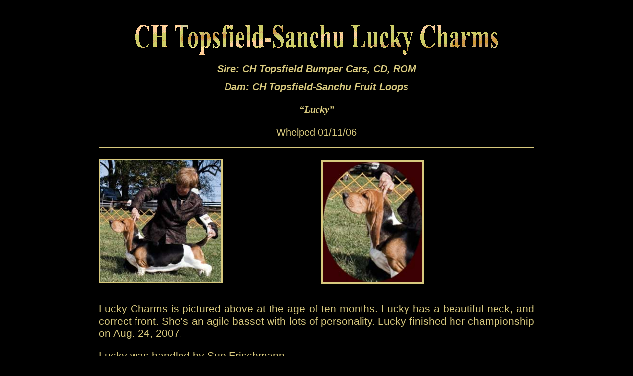

--- FILE ---
content_type: text/html; charset=UTF-8
request_url: https://topsfieldbassets.com/visit-topsfield/the-topsfield-girls/ch-topsfield-sanchu-lucky-charms/
body_size: 10489
content:
<!DOCTYPE html>
<html lang="en-US">
<head>
	<meta charset="UTF-8">
		<meta name='robots' content='index, follow, max-image-preview:large, max-snippet:-1, max-video-preview:-1' />
	<style>img:is([sizes="auto" i], [sizes^="auto," i]) { contain-intrinsic-size: 3000px 1500px }</style>
	<meta name="viewport" content="width=device-width, initial-scale=1">
	<!-- This site is optimized with the Yoast SEO plugin v26.9 - https://yoast.com/product/yoast-seo-wordpress/ -->
	<title>CH Topsfield-Sanchu Lucky Charms - Topsfield Bassets</title>
	<link rel="canonical" href="https://topsfieldbassets.com/visit-topsfield/the-topsfield-girls/ch-topsfield-sanchu-lucky-charms/" />
	<meta property="og:locale" content="en_US" />
	<meta property="og:type" content="article" />
	<meta property="og:title" content="CH Topsfield-Sanchu Lucky Charms - Topsfield Bassets" />
	<meta property="og:description" content="0 Sire: CH Topsfield Bumper Cars, CD, ROM Dam: CH Topsfield-Sanchu Fruit Loops&#8221;Lucky&#8221;Whelped 01/11/06 Lucky Charms is pictured above at the age of ten months. Lucky has a beautiful neck, and correct front. She&#8217;s an agile basset with lots of personality. Lucky finished her championship on Aug. 24, 2007.Lucky was handled by Sue Frischmann. Lucky [&hellip;]" />
	<meta property="og:url" content="https://topsfieldbassets.com/visit-topsfield/the-topsfield-girls/ch-topsfield-sanchu-lucky-charms/" />
	<meta property="og:site_name" content="Topsfield Bassets" />
	<meta property="article:modified_time" content="2023-06-04T06:22:50+00:00" />
	<meta property="og:image" content="http://topsfieldbassets.com/wp-content/uploads/2023/06/image001-71.gif" />
	<meta name="twitter:card" content="summary_large_image" />
	<meta name="twitter:label1" content="Est. reading time" />
	<meta name="twitter:data1" content="1 minute" />
	<script type="application/ld+json" class="yoast-schema-graph">{"@context":"https://schema.org","@graph":[{"@type":"WebPage","@id":"https://topsfieldbassets.com/visit-topsfield/the-topsfield-girls/ch-topsfield-sanchu-lucky-charms/","url":"https://topsfieldbassets.com/visit-topsfield/the-topsfield-girls/ch-topsfield-sanchu-lucky-charms/","name":"CH Topsfield-Sanchu Lucky Charms - Topsfield Bassets","isPartOf":{"@id":"https://topsfieldbassets.com/#website"},"primaryImageOfPage":{"@id":"https://topsfieldbassets.com/visit-topsfield/the-topsfield-girls/ch-topsfield-sanchu-lucky-charms/#primaryimage"},"image":{"@id":"https://topsfieldbassets.com/visit-topsfield/the-topsfield-girls/ch-topsfield-sanchu-lucky-charms/#primaryimage"},"thumbnailUrl":"http://topsfieldbassets.com/wp-content/uploads/2023/06/image001-71.gif","datePublished":"2023-06-03T04:56:21+00:00","dateModified":"2023-06-04T06:22:50+00:00","breadcrumb":{"@id":"https://topsfieldbassets.com/visit-topsfield/the-topsfield-girls/ch-topsfield-sanchu-lucky-charms/#breadcrumb"},"inLanguage":"en-US","potentialAction":[{"@type":"ReadAction","target":["https://topsfieldbassets.com/visit-topsfield/the-topsfield-girls/ch-topsfield-sanchu-lucky-charms/"]}]},{"@type":"ImageObject","inLanguage":"en-US","@id":"https://topsfieldbassets.com/visit-topsfield/the-topsfield-girls/ch-topsfield-sanchu-lucky-charms/#primaryimage","url":"https://topsfieldbassets.com/wp-content/uploads/2023/06/image001-71.gif","contentUrl":"https://topsfieldbassets.com/wp-content/uploads/2023/06/image001-71.gif","width":734,"height":61},{"@type":"BreadcrumbList","@id":"https://topsfieldbassets.com/visit-topsfield/the-topsfield-girls/ch-topsfield-sanchu-lucky-charms/#breadcrumb","itemListElement":[{"@type":"ListItem","position":1,"name":"Home","item":"https://topsfieldbassets.com/"},{"@type":"ListItem","position":2,"name":"Visit Topsfield","item":"https://topsfieldbassets.com/visit-topsfield/"},{"@type":"ListItem","position":3,"name":"THE TOPSFIELD GIRLS","item":"https://topsfieldbassets.com/visit-topsfield/the-topsfield-girls/"},{"@type":"ListItem","position":4,"name":"CH Topsfield-Sanchu Lucky Charms"}]},{"@type":"WebSite","@id":"https://topsfieldbassets.com/#website","url":"https://topsfieldbassets.com/","name":"Topsfield Bassets","description":"","publisher":{"@id":"https://topsfieldbassets.com/#organization"},"potentialAction":[{"@type":"SearchAction","target":{"@type":"EntryPoint","urlTemplate":"https://topsfieldbassets.com/?s={search_term_string}"},"query-input":{"@type":"PropertyValueSpecification","valueRequired":true,"valueName":"search_term_string"}}],"inLanguage":"en-US"},{"@type":"Organization","@id":"https://topsfieldbassets.com/#organization","name":"Topsfield Bassets","url":"https://topsfieldbassets.com/","logo":{"@type":"ImageObject","inLanguage":"en-US","@id":"https://topsfieldbassets.com/#/schema/logo/image/","url":"http://topsfieldbassets.com/wp-content/uploads/2023/07/main-logo-1024x208.png","contentUrl":"http://topsfieldbassets.com/wp-content/uploads/2023/07/main-logo-1024x208.png","width":1024,"height":208,"caption":"Topsfield Bassets"},"image":{"@id":"https://topsfieldbassets.com/#/schema/logo/image/"}}]}</script>
	<!-- / Yoast SEO plugin. -->


<link rel="alternate" type="application/rss+xml" title="Topsfield Bassets &raquo; Feed" href="https://topsfieldbassets.com/feed/" />
<link rel="alternate" type="application/rss+xml" title="Topsfield Bassets &raquo; Comments Feed" href="https://topsfieldbassets.com/comments/feed/" />
<script>
window._wpemojiSettings = {"baseUrl":"https:\/\/s.w.org\/images\/core\/emoji\/16.0.1\/72x72\/","ext":".png","svgUrl":"https:\/\/s.w.org\/images\/core\/emoji\/16.0.1\/svg\/","svgExt":".svg","source":{"concatemoji":"https:\/\/topsfieldbassets.com\/wp-includes\/js\/wp-emoji-release.min.js?ver=6.8.3"}};
/*! This file is auto-generated */
!function(s,n){var o,i,e;function c(e){try{var t={supportTests:e,timestamp:(new Date).valueOf()};sessionStorage.setItem(o,JSON.stringify(t))}catch(e){}}function p(e,t,n){e.clearRect(0,0,e.canvas.width,e.canvas.height),e.fillText(t,0,0);var t=new Uint32Array(e.getImageData(0,0,e.canvas.width,e.canvas.height).data),a=(e.clearRect(0,0,e.canvas.width,e.canvas.height),e.fillText(n,0,0),new Uint32Array(e.getImageData(0,0,e.canvas.width,e.canvas.height).data));return t.every(function(e,t){return e===a[t]})}function u(e,t){e.clearRect(0,0,e.canvas.width,e.canvas.height),e.fillText(t,0,0);for(var n=e.getImageData(16,16,1,1),a=0;a<n.data.length;a++)if(0!==n.data[a])return!1;return!0}function f(e,t,n,a){switch(t){case"flag":return n(e,"\ud83c\udff3\ufe0f\u200d\u26a7\ufe0f","\ud83c\udff3\ufe0f\u200b\u26a7\ufe0f")?!1:!n(e,"\ud83c\udde8\ud83c\uddf6","\ud83c\udde8\u200b\ud83c\uddf6")&&!n(e,"\ud83c\udff4\udb40\udc67\udb40\udc62\udb40\udc65\udb40\udc6e\udb40\udc67\udb40\udc7f","\ud83c\udff4\u200b\udb40\udc67\u200b\udb40\udc62\u200b\udb40\udc65\u200b\udb40\udc6e\u200b\udb40\udc67\u200b\udb40\udc7f");case"emoji":return!a(e,"\ud83e\udedf")}return!1}function g(e,t,n,a){var r="undefined"!=typeof WorkerGlobalScope&&self instanceof WorkerGlobalScope?new OffscreenCanvas(300,150):s.createElement("canvas"),o=r.getContext("2d",{willReadFrequently:!0}),i=(o.textBaseline="top",o.font="600 32px Arial",{});return e.forEach(function(e){i[e]=t(o,e,n,a)}),i}function t(e){var t=s.createElement("script");t.src=e,t.defer=!0,s.head.appendChild(t)}"undefined"!=typeof Promise&&(o="wpEmojiSettingsSupports",i=["flag","emoji"],n.supports={everything:!0,everythingExceptFlag:!0},e=new Promise(function(e){s.addEventListener("DOMContentLoaded",e,{once:!0})}),new Promise(function(t){var n=function(){try{var e=JSON.parse(sessionStorage.getItem(o));if("object"==typeof e&&"number"==typeof e.timestamp&&(new Date).valueOf()<e.timestamp+604800&&"object"==typeof e.supportTests)return e.supportTests}catch(e){}return null}();if(!n){if("undefined"!=typeof Worker&&"undefined"!=typeof OffscreenCanvas&&"undefined"!=typeof URL&&URL.createObjectURL&&"undefined"!=typeof Blob)try{var e="postMessage("+g.toString()+"("+[JSON.stringify(i),f.toString(),p.toString(),u.toString()].join(",")+"));",a=new Blob([e],{type:"text/javascript"}),r=new Worker(URL.createObjectURL(a),{name:"wpTestEmojiSupports"});return void(r.onmessage=function(e){c(n=e.data),r.terminate(),t(n)})}catch(e){}c(n=g(i,f,p,u))}t(n)}).then(function(e){for(var t in e)n.supports[t]=e[t],n.supports.everything=n.supports.everything&&n.supports[t],"flag"!==t&&(n.supports.everythingExceptFlag=n.supports.everythingExceptFlag&&n.supports[t]);n.supports.everythingExceptFlag=n.supports.everythingExceptFlag&&!n.supports.flag,n.DOMReady=!1,n.readyCallback=function(){n.DOMReady=!0}}).then(function(){return e}).then(function(){var e;n.supports.everything||(n.readyCallback(),(e=n.source||{}).concatemoji?t(e.concatemoji):e.wpemoji&&e.twemoji&&(t(e.twemoji),t(e.wpemoji)))}))}((window,document),window._wpemojiSettings);
</script>

<style id='wp-emoji-styles-inline-css'>

	img.wp-smiley, img.emoji {
		display: inline !important;
		border: none !important;
		box-shadow: none !important;
		height: 1em !important;
		width: 1em !important;
		margin: 0 0.07em !important;
		vertical-align: -0.1em !important;
		background: none !important;
		padding: 0 !important;
	}
</style>
<style id='classic-theme-styles-inline-css'>
/*! This file is auto-generated */
.wp-block-button__link{color:#fff;background-color:#32373c;border-radius:9999px;box-shadow:none;text-decoration:none;padding:calc(.667em + 2px) calc(1.333em + 2px);font-size:1.125em}.wp-block-file__button{background:#32373c;color:#fff;text-decoration:none}
</style>
<style id='global-styles-inline-css'>
:root{--wp--preset--aspect-ratio--square: 1;--wp--preset--aspect-ratio--4-3: 4/3;--wp--preset--aspect-ratio--3-4: 3/4;--wp--preset--aspect-ratio--3-2: 3/2;--wp--preset--aspect-ratio--2-3: 2/3;--wp--preset--aspect-ratio--16-9: 16/9;--wp--preset--aspect-ratio--9-16: 9/16;--wp--preset--color--black: #000000;--wp--preset--color--cyan-bluish-gray: #abb8c3;--wp--preset--color--white: #ffffff;--wp--preset--color--pale-pink: #f78da7;--wp--preset--color--vivid-red: #cf2e2e;--wp--preset--color--luminous-vivid-orange: #ff6900;--wp--preset--color--luminous-vivid-amber: #fcb900;--wp--preset--color--light-green-cyan: #7bdcb5;--wp--preset--color--vivid-green-cyan: #00d084;--wp--preset--color--pale-cyan-blue: #8ed1fc;--wp--preset--color--vivid-cyan-blue: #0693e3;--wp--preset--color--vivid-purple: #9b51e0;--wp--preset--gradient--vivid-cyan-blue-to-vivid-purple: linear-gradient(135deg,rgba(6,147,227,1) 0%,rgb(155,81,224) 100%);--wp--preset--gradient--light-green-cyan-to-vivid-green-cyan: linear-gradient(135deg,rgb(122,220,180) 0%,rgb(0,208,130) 100%);--wp--preset--gradient--luminous-vivid-amber-to-luminous-vivid-orange: linear-gradient(135deg,rgba(252,185,0,1) 0%,rgba(255,105,0,1) 100%);--wp--preset--gradient--luminous-vivid-orange-to-vivid-red: linear-gradient(135deg,rgba(255,105,0,1) 0%,rgb(207,46,46) 100%);--wp--preset--gradient--very-light-gray-to-cyan-bluish-gray: linear-gradient(135deg,rgb(238,238,238) 0%,rgb(169,184,195) 100%);--wp--preset--gradient--cool-to-warm-spectrum: linear-gradient(135deg,rgb(74,234,220) 0%,rgb(151,120,209) 20%,rgb(207,42,186) 40%,rgb(238,44,130) 60%,rgb(251,105,98) 80%,rgb(254,248,76) 100%);--wp--preset--gradient--blush-light-purple: linear-gradient(135deg,rgb(255,206,236) 0%,rgb(152,150,240) 100%);--wp--preset--gradient--blush-bordeaux: linear-gradient(135deg,rgb(254,205,165) 0%,rgb(254,45,45) 50%,rgb(107,0,62) 100%);--wp--preset--gradient--luminous-dusk: linear-gradient(135deg,rgb(255,203,112) 0%,rgb(199,81,192) 50%,rgb(65,88,208) 100%);--wp--preset--gradient--pale-ocean: linear-gradient(135deg,rgb(255,245,203) 0%,rgb(182,227,212) 50%,rgb(51,167,181) 100%);--wp--preset--gradient--electric-grass: linear-gradient(135deg,rgb(202,248,128) 0%,rgb(113,206,126) 100%);--wp--preset--gradient--midnight: linear-gradient(135deg,rgb(2,3,129) 0%,rgb(40,116,252) 100%);--wp--preset--font-size--small: 13px;--wp--preset--font-size--medium: 20px;--wp--preset--font-size--large: 36px;--wp--preset--font-size--x-large: 42px;--wp--preset--spacing--20: 0.44rem;--wp--preset--spacing--30: 0.67rem;--wp--preset--spacing--40: 1rem;--wp--preset--spacing--50: 1.5rem;--wp--preset--spacing--60: 2.25rem;--wp--preset--spacing--70: 3.38rem;--wp--preset--spacing--80: 5.06rem;--wp--preset--shadow--natural: 6px 6px 9px rgba(0, 0, 0, 0.2);--wp--preset--shadow--deep: 12px 12px 50px rgba(0, 0, 0, 0.4);--wp--preset--shadow--sharp: 6px 6px 0px rgba(0, 0, 0, 0.2);--wp--preset--shadow--outlined: 6px 6px 0px -3px rgba(255, 255, 255, 1), 6px 6px rgba(0, 0, 0, 1);--wp--preset--shadow--crisp: 6px 6px 0px rgba(0, 0, 0, 1);}:where(.is-layout-flex){gap: 0.5em;}:where(.is-layout-grid){gap: 0.5em;}body .is-layout-flex{display: flex;}.is-layout-flex{flex-wrap: wrap;align-items: center;}.is-layout-flex > :is(*, div){margin: 0;}body .is-layout-grid{display: grid;}.is-layout-grid > :is(*, div){margin: 0;}:where(.wp-block-columns.is-layout-flex){gap: 2em;}:where(.wp-block-columns.is-layout-grid){gap: 2em;}:where(.wp-block-post-template.is-layout-flex){gap: 1.25em;}:where(.wp-block-post-template.is-layout-grid){gap: 1.25em;}.has-black-color{color: var(--wp--preset--color--black) !important;}.has-cyan-bluish-gray-color{color: var(--wp--preset--color--cyan-bluish-gray) !important;}.has-white-color{color: var(--wp--preset--color--white) !important;}.has-pale-pink-color{color: var(--wp--preset--color--pale-pink) !important;}.has-vivid-red-color{color: var(--wp--preset--color--vivid-red) !important;}.has-luminous-vivid-orange-color{color: var(--wp--preset--color--luminous-vivid-orange) !important;}.has-luminous-vivid-amber-color{color: var(--wp--preset--color--luminous-vivid-amber) !important;}.has-light-green-cyan-color{color: var(--wp--preset--color--light-green-cyan) !important;}.has-vivid-green-cyan-color{color: var(--wp--preset--color--vivid-green-cyan) !important;}.has-pale-cyan-blue-color{color: var(--wp--preset--color--pale-cyan-blue) !important;}.has-vivid-cyan-blue-color{color: var(--wp--preset--color--vivid-cyan-blue) !important;}.has-vivid-purple-color{color: var(--wp--preset--color--vivid-purple) !important;}.has-black-background-color{background-color: var(--wp--preset--color--black) !important;}.has-cyan-bluish-gray-background-color{background-color: var(--wp--preset--color--cyan-bluish-gray) !important;}.has-white-background-color{background-color: var(--wp--preset--color--white) !important;}.has-pale-pink-background-color{background-color: var(--wp--preset--color--pale-pink) !important;}.has-vivid-red-background-color{background-color: var(--wp--preset--color--vivid-red) !important;}.has-luminous-vivid-orange-background-color{background-color: var(--wp--preset--color--luminous-vivid-orange) !important;}.has-luminous-vivid-amber-background-color{background-color: var(--wp--preset--color--luminous-vivid-amber) !important;}.has-light-green-cyan-background-color{background-color: var(--wp--preset--color--light-green-cyan) !important;}.has-vivid-green-cyan-background-color{background-color: var(--wp--preset--color--vivid-green-cyan) !important;}.has-pale-cyan-blue-background-color{background-color: var(--wp--preset--color--pale-cyan-blue) !important;}.has-vivid-cyan-blue-background-color{background-color: var(--wp--preset--color--vivid-cyan-blue) !important;}.has-vivid-purple-background-color{background-color: var(--wp--preset--color--vivid-purple) !important;}.has-black-border-color{border-color: var(--wp--preset--color--black) !important;}.has-cyan-bluish-gray-border-color{border-color: var(--wp--preset--color--cyan-bluish-gray) !important;}.has-white-border-color{border-color: var(--wp--preset--color--white) !important;}.has-pale-pink-border-color{border-color: var(--wp--preset--color--pale-pink) !important;}.has-vivid-red-border-color{border-color: var(--wp--preset--color--vivid-red) !important;}.has-luminous-vivid-orange-border-color{border-color: var(--wp--preset--color--luminous-vivid-orange) !important;}.has-luminous-vivid-amber-border-color{border-color: var(--wp--preset--color--luminous-vivid-amber) !important;}.has-light-green-cyan-border-color{border-color: var(--wp--preset--color--light-green-cyan) !important;}.has-vivid-green-cyan-border-color{border-color: var(--wp--preset--color--vivid-green-cyan) !important;}.has-pale-cyan-blue-border-color{border-color: var(--wp--preset--color--pale-cyan-blue) !important;}.has-vivid-cyan-blue-border-color{border-color: var(--wp--preset--color--vivid-cyan-blue) !important;}.has-vivid-purple-border-color{border-color: var(--wp--preset--color--vivid-purple) !important;}.has-vivid-cyan-blue-to-vivid-purple-gradient-background{background: var(--wp--preset--gradient--vivid-cyan-blue-to-vivid-purple) !important;}.has-light-green-cyan-to-vivid-green-cyan-gradient-background{background: var(--wp--preset--gradient--light-green-cyan-to-vivid-green-cyan) !important;}.has-luminous-vivid-amber-to-luminous-vivid-orange-gradient-background{background: var(--wp--preset--gradient--luminous-vivid-amber-to-luminous-vivid-orange) !important;}.has-luminous-vivid-orange-to-vivid-red-gradient-background{background: var(--wp--preset--gradient--luminous-vivid-orange-to-vivid-red) !important;}.has-very-light-gray-to-cyan-bluish-gray-gradient-background{background: var(--wp--preset--gradient--very-light-gray-to-cyan-bluish-gray) !important;}.has-cool-to-warm-spectrum-gradient-background{background: var(--wp--preset--gradient--cool-to-warm-spectrum) !important;}.has-blush-light-purple-gradient-background{background: var(--wp--preset--gradient--blush-light-purple) !important;}.has-blush-bordeaux-gradient-background{background: var(--wp--preset--gradient--blush-bordeaux) !important;}.has-luminous-dusk-gradient-background{background: var(--wp--preset--gradient--luminous-dusk) !important;}.has-pale-ocean-gradient-background{background: var(--wp--preset--gradient--pale-ocean) !important;}.has-electric-grass-gradient-background{background: var(--wp--preset--gradient--electric-grass) !important;}.has-midnight-gradient-background{background: var(--wp--preset--gradient--midnight) !important;}.has-small-font-size{font-size: var(--wp--preset--font-size--small) !important;}.has-medium-font-size{font-size: var(--wp--preset--font-size--medium) !important;}.has-large-font-size{font-size: var(--wp--preset--font-size--large) !important;}.has-x-large-font-size{font-size: var(--wp--preset--font-size--x-large) !important;}
:where(.wp-block-post-template.is-layout-flex){gap: 1.25em;}:where(.wp-block-post-template.is-layout-grid){gap: 1.25em;}
:where(.wp-block-columns.is-layout-flex){gap: 2em;}:where(.wp-block-columns.is-layout-grid){gap: 2em;}
:root :where(.wp-block-pullquote){font-size: 1.5em;line-height: 1.6;}
</style>
<link rel='stylesheet' id='wp-components-css' href='https://topsfieldbassets.com/wp-includes/css/dist/components/style.min.css?ver=6.8.3' media='all' />
<link rel='stylesheet' id='godaddy-styles-css' href='https://topsfieldbassets.com/wp-content/mu-plugins/vendor/wpex/godaddy-launch/includes/Dependencies/GoDaddy/Styles/build/latest.css?ver=2.0.2' media='all' />
<link rel='stylesheet' id='font-awesome-css' href='https://topsfieldbassets.com/wp-content/themes/oceanwp/assets/fonts/fontawesome/css/all.min.css?ver=6.4.2' media='all' />
<link rel='stylesheet' id='simple-line-icons-css' href='https://topsfieldbassets.com/wp-content/themes/oceanwp/assets/css/third/simple-line-icons.min.css?ver=2.4.0' media='all' />
<link rel='stylesheet' id='oceanwp-style-css' href='https://topsfieldbassets.com/wp-content/themes/oceanwp/assets/css/style.min.css?ver=3.5.3' media='all' />
<link rel='stylesheet' id='elementor-icons-css' href='https://topsfieldbassets.com/wp-content/plugins/elementor/assets/lib/eicons/css/elementor-icons.min.css?ver=5.44.0' media='all' />
<link rel='stylesheet' id='elementor-frontend-css' href='https://topsfieldbassets.com/wp-content/plugins/elementor/assets/css/frontend.min.css?ver=3.32.3' media='all' />
<link rel='stylesheet' id='elementor-post-7-css' href='https://topsfieldbassets.com/wp-content/uploads/elementor/css/post-7.css?ver=1770130936' media='all' />
<link rel='stylesheet' id='widget-image-css' href='https://topsfieldbassets.com/wp-content/plugins/elementor/assets/css/widget-image.min.css?ver=3.32.3' media='all' />
<link rel='stylesheet' id='widget-divider-css' href='https://topsfieldbassets.com/wp-content/plugins/elementor/assets/css/widget-divider.min.css?ver=3.32.3' media='all' />
<link rel='stylesheet' id='widget-image-box-css' href='https://topsfieldbassets.com/wp-content/plugins/elementor/assets/css/widget-image-box.min.css?ver=3.32.3' media='all' />
<link rel='stylesheet' id='elementor-post-5517-css' href='https://topsfieldbassets.com/wp-content/uploads/elementor/css/post-5517.css?ver=1770137553' media='all' />
<link rel='stylesheet' id='oe-widgets-style-css' href='https://topsfieldbassets.com/wp-content/plugins/ocean-extra/assets/css/widgets.css?ver=6.8.3' media='all' />
<script src="https://topsfieldbassets.com/wp-includes/js/jquery/jquery.min.js?ver=3.7.1" id="jquery-core-js"></script>
<script src="https://topsfieldbassets.com/wp-includes/js/jquery/jquery-migrate.min.js?ver=3.4.1" id="jquery-migrate-js"></script>
<link rel="https://api.w.org/" href="https://topsfieldbassets.com/wp-json/" /><link rel="alternate" title="JSON" type="application/json" href="https://topsfieldbassets.com/wp-json/wp/v2/pages/5517" /><link rel="EditURI" type="application/rsd+xml" title="RSD" href="https://topsfieldbassets.com/xmlrpc.php?rsd" />
<meta name="generator" content="WordPress 6.8.3" />
<link rel='shortlink' href='https://topsfieldbassets.com/?p=5517' />
<link rel="alternate" title="oEmbed (JSON)" type="application/json+oembed" href="https://topsfieldbassets.com/wp-json/oembed/1.0/embed?url=https%3A%2F%2Ftopsfieldbassets.com%2Fvisit-topsfield%2Fthe-topsfield-girls%2Fch-topsfield-sanchu-lucky-charms%2F" />
<link rel="alternate" title="oEmbed (XML)" type="text/xml+oembed" href="https://topsfieldbassets.com/wp-json/oembed/1.0/embed?url=https%3A%2F%2Ftopsfieldbassets.com%2Fvisit-topsfield%2Fthe-topsfield-girls%2Fch-topsfield-sanchu-lucky-charms%2F&#038;format=xml" />
<meta name="generator" content="Elementor 3.32.3; features: additional_custom_breakpoints; settings: css_print_method-external, google_font-enabled, font_display-swap">
			<style>
				.e-con.e-parent:nth-of-type(n+4):not(.e-lazyloaded):not(.e-no-lazyload),
				.e-con.e-parent:nth-of-type(n+4):not(.e-lazyloaded):not(.e-no-lazyload) * {
					background-image: none !important;
				}
				@media screen and (max-height: 1024px) {
					.e-con.e-parent:nth-of-type(n+3):not(.e-lazyloaded):not(.e-no-lazyload),
					.e-con.e-parent:nth-of-type(n+3):not(.e-lazyloaded):not(.e-no-lazyload) * {
						background-image: none !important;
					}
				}
				@media screen and (max-height: 640px) {
					.e-con.e-parent:nth-of-type(n+2):not(.e-lazyloaded):not(.e-no-lazyload),
					.e-con.e-parent:nth-of-type(n+2):not(.e-lazyloaded):not(.e-no-lazyload) * {
						background-image: none !important;
					}
				}
			</style>
					<style id="wp-custom-css">
			.wpdevart_org_chart_container .wpda_tree_item_img_cont{height:auto !important;width:100px !important;padding-top:4px;!important}.wpdevart_org_chart_container li .wpda_tree_item_container img{border-radius:6px}.wpda_tree_item_title{margin:6px !important}#footer,#site-header{display:none}a:focus{outline:none !important}/* @media screen and (min-width:600px){.page-id-796 .elementor img,.page-id-982 .elementor img{width:100% !important;height:200px !important}}*/		</style>
		<!-- OceanWP CSS -->
<style type="text/css">
/* General CSS */body,.has-parallax-footer:not(.separate-layout) #main{background-color:#000000}/* Header CSS */#site-header.has-header-media .overlay-header-media{background-color:rgba(0,0,0,0.5)}
</style>	<meta name="viewport" content="width=device-width, initial-scale=1.0, viewport-fit=cover" /></head>
<body class="wp-singular page-template page-template-elementor_canvas page page-id-5517 page-parent page-child parent-pageid-796 wp-embed-responsive wp-theme-oceanwp oceanwp-theme dropdown-mobile no-header-border default-breakpoint content-full-screen page-header-disabled has-breadcrumbs elementor-default elementor-template-canvas elementor-kit-7 elementor-page elementor-page-5517">
			<div data-elementor-type="wp-page" data-elementor-id="5517" class="elementor elementor-5517">
						<section class="elementor-section elementor-top-section elementor-element elementor-element-b0c4c91 elementor-section-boxed elementor-section-height-default elementor-section-height-default" data-id="b0c4c91" data-element_type="section">
						<div class="elementor-container elementor-column-gap-default">
					<div class="elementor-column elementor-col-100 elementor-top-column elementor-element elementor-element-26313bb" data-id="26313bb" data-element_type="column">
			<div class="elementor-widget-wrap elementor-element-populated">
						<section class="elementor-section elementor-inner-section elementor-element elementor-element-534b258 elementor-section-boxed elementor-section-height-default elementor-section-height-default" data-id="534b258" data-element_type="section">
						<div class="elementor-container elementor-column-gap-default">
					<div class="elementor-column elementor-col-100 elementor-inner-column elementor-element elementor-element-84999fe" data-id="84999fe" data-element_type="column">
			<div class="elementor-widget-wrap elementor-element-populated">
						<div class="elementor-element elementor-element-74e12d4 elementor-widget elementor-widget-image" data-id="74e12d4" data-element_type="widget" data-widget_type="image.default">
				<div class="elementor-widget-container">
															<img decoding="async" width="734" height="61" src="https://topsfieldbassets.com/wp-content/uploads/2023/06/image001-71.gif" class="attachment-large size-large wp-image-6697" alt="" />															</div>
				</div>
				<div class="elementor-element elementor-element-3115c98 elementor-widget elementor-widget-text-editor" data-id="3115c98" data-element_type="widget" data-widget_type="text-editor.default">
				<div class="elementor-widget-container">
									Sire:  CH Topsfield Bumper Cars, CD, ROM<br>
Dam:  CH Topsfield-Sanchu Fruit Loops								</div>
				</div>
				<div class="elementor-element elementor-element-0c34b49 elementor-widget elementor-widget-text-editor" data-id="0c34b49" data-element_type="widget" data-widget_type="text-editor.default">
				<div class="elementor-widget-container">
									&#8220;Lucky&#8221;								</div>
				</div>
				<div class="elementor-element elementor-element-01270ca elementor-widget elementor-widget-text-editor" data-id="01270ca" data-element_type="widget" data-widget_type="text-editor.default">
				<div class="elementor-widget-container">
									Whelped 01/11/06								</div>
				</div>
				<div class="elementor-element elementor-element-99eed3f elementor-widget-divider--view-line elementor-widget elementor-widget-divider" data-id="99eed3f" data-element_type="widget" data-widget_type="divider.default">
				<div class="elementor-widget-container">
							<div class="elementor-divider">
			<span class="elementor-divider-separator">
						</span>
		</div>
						</div>
				</div>
					</div>
		</div>
					</div>
		</section>
				<section class="elementor-section elementor-inner-section elementor-element elementor-element-787e8fc elementor-section-content-middle elementor-section-boxed elementor-section-height-default elementor-section-height-default" data-id="787e8fc" data-element_type="section">
						<div class="elementor-container elementor-column-gap-default">
					<div class="elementor-column elementor-col-50 elementor-inner-column elementor-element elementor-element-1d8bfbf" data-id="1d8bfbf" data-element_type="column">
			<div class="elementor-widget-wrap elementor-element-populated">
						<div class="elementor-element elementor-element-caf3c35 elementor-position-top elementor-widget elementor-widget-image-box" data-id="caf3c35" data-element_type="widget" data-widget_type="image-box.default">
				<div class="elementor-widget-container">
					<div class="elementor-image-box-wrapper"><figure class="elementor-image-box-img"><a href="#" tabindex="-1"><img fetchpriority="high" decoding="async" width="250" height="252" src="https://topsfieldbassets.com/wp-content/uploads/2023/06/luckystacksue.jpg" class="attachment-full size-full wp-image-6932" alt="" srcset="https://topsfieldbassets.com/wp-content/uploads/2023/06/luckystacksue.jpg 250w, https://topsfieldbassets.com/wp-content/uploads/2023/06/luckystacksue-150x150.jpg 150w" sizes="(max-width: 250px) 100vw, 250px" /></a></figure></div>				</div>
				</div>
					</div>
		</div>
				<div class="elementor-column elementor-col-50 elementor-inner-column elementor-element elementor-element-26a073e" data-id="26a073e" data-element_type="column">
			<div class="elementor-widget-wrap elementor-element-populated">
						<div class="elementor-element elementor-element-8a958ac elementor-position-top elementor-widget elementor-widget-image-box" data-id="8a958ac" data-element_type="widget" data-widget_type="image-box.default">
				<div class="elementor-widget-container">
					<div class="elementor-image-box-wrapper"><figure class="elementor-image-box-img"><a href="#" tabindex="-1"><img decoding="async" width="207" height="252" src="https://topsfieldbassets.com/wp-content/uploads/2023/06/luckyhead.jpg" class="attachment-full size-full wp-image-6933" alt="" /></a></figure></div>				</div>
				</div>
					</div>
		</div>
					</div>
		</section>
				<section class="elementor-section elementor-inner-section elementor-element elementor-element-0fbef74 elementor-section-content-middle elementor-section-boxed elementor-section-height-default elementor-section-height-default" data-id="0fbef74" data-element_type="section">
						<div class="elementor-container elementor-column-gap-default">
					<div class="elementor-column elementor-col-100 elementor-inner-column elementor-element elementor-element-e2fd32c" data-id="e2fd32c" data-element_type="column">
			<div class="elementor-widget-wrap elementor-element-populated">
						<div class="elementor-element elementor-element-b3d5c4b elementor-widget elementor-widget-text-editor" data-id="b3d5c4b" data-element_type="widget" data-widget_type="text-editor.default">
				<div class="elementor-widget-container">
									Lucky Charms is pictured above at the age of ten months.  Lucky has a beautiful neck, and correct front.  She&#8217;s an agile basset with lots of personality.  Lucky finished her championship on Aug. 24, 2007.								</div>
				</div>
				<div class="elementor-element elementor-element-03702ea elementor-widget elementor-widget-text-editor" data-id="03702ea" data-element_type="widget" data-widget_type="text-editor.default">
				<div class="elementor-widget-container">
									Lucky was handled by Sue Frischmann. 								</div>
				</div>
				<div class="elementor-element elementor-element-a0af05a elementor-widget-divider--view-line elementor-widget elementor-widget-divider" data-id="a0af05a" data-element_type="widget" data-widget_type="divider.default">
				<div class="elementor-widget-container">
							<div class="elementor-divider">
			<span class="elementor-divider-separator">
						</span>
		</div>
						</div>
				</div>
				<div class="elementor-element elementor-element-ed0b62b elementor-widget elementor-widget-text-editor" data-id="ed0b62b" data-element_type="widget" data-widget_type="text-editor.default">
				<div class="elementor-widget-container">
									Lucky was bred by Claudia Orlandi and is owned by Ami Nakamato and Claudia Orlandi.

								</div>
				</div>
					</div>
		</div>
					</div>
		</section>
				<section class="elementor-section elementor-inner-section elementor-element elementor-element-2002b19 elementor-section-content-middle elementor-section-boxed elementor-section-height-default elementor-section-height-default" data-id="2002b19" data-element_type="section">
						<div class="elementor-container elementor-column-gap-default">
					<div class="elementor-column elementor-col-33 elementor-inner-column elementor-element elementor-element-5567933" data-id="5567933" data-element_type="column">
			<div class="elementor-widget-wrap elementor-element-populated">
						<div class="elementor-element elementor-element-33f6c48 elementor-position-top elementor-widget elementor-widget-image-box" data-id="33f6c48" data-element_type="widget" data-widget_type="image-box.default">
				<div class="elementor-widget-container">
					<div class="elementor-image-box-wrapper"><figure class="elementor-image-box-img"><a href="#" tabindex="-1"><img loading="lazy" decoding="async" width="229" height="252" src="https://topsfieldbassets.com/wp-content/uploads/2023/06/luckyspecialty.jpg" class="attachment-full size-full wp-image-4394" alt="" /></a></figure></div>				</div>
				</div>
					</div>
		</div>
				<div class="elementor-column elementor-col-33 elementor-inner-column elementor-element elementor-element-74cd51f" data-id="74cd51f" data-element_type="column">
			<div class="elementor-widget-wrap elementor-element-populated">
						<div class="elementor-element elementor-element-3fa22ff elementor-widget elementor-widget-text-editor" data-id="3fa22ff" data-element_type="widget" data-widget_type="text-editor.default">
				<div class="elementor-widget-container">
									Lucky Charms is pictured left going Winners Bitch at a supported entry in Virginia under Judge Susan St. John Brown.  She is picture right at the age of six months going Winners Bitch under Judge Pat Mowbray Morgan.  								</div>
				</div>
					</div>
		</div>
				<div class="elementor-column elementor-col-33 elementor-inner-column elementor-element elementor-element-6aa4f81" data-id="6aa4f81" data-element_type="column">
			<div class="elementor-widget-wrap elementor-element-populated">
						<div class="elementor-element elementor-element-2596c6f elementor-position-top elementor-widget elementor-widget-image-box" data-id="2596c6f" data-element_type="widget" data-widget_type="image-box.default">
				<div class="elementor-widget-container">
					<div class="elementor-image-box-wrapper"><figure class="elementor-image-box-img"><a href="#" tabindex="-1"><img loading="lazy" decoding="async" width="189" height="216" src="https://topsfieldbassets.com/wp-content/uploads/2023/06/luckywinners.jpg" class="attachment-full size-full wp-image-6941" alt="" /></a></figure></div>				</div>
				</div>
					</div>
		</div>
					</div>
		</section>
				<section class="elementor-section elementor-inner-section elementor-element elementor-element-b64157f elementor-section-content-middle elementor-section-boxed elementor-section-height-default elementor-section-height-default" data-id="b64157f" data-element_type="section">
						<div class="elementor-container elementor-column-gap-default">
					<div class="elementor-column elementor-col-100 elementor-inner-column elementor-element elementor-element-0614d92" data-id="0614d92" data-element_type="column">
			<div class="elementor-widget-wrap elementor-element-populated">
						<div class="elementor-element elementor-element-a8ccfe3 elementor-widget-divider--view-line elementor-widget elementor-widget-divider" data-id="a8ccfe3" data-element_type="widget" data-widget_type="divider.default">
				<div class="elementor-widget-container">
							<div class="elementor-divider">
			<span class="elementor-divider-separator">
						</span>
		</div>
						</div>
				</div>
					</div>
		</div>
					</div>
		</section>
				<section class="elementor-section elementor-inner-section elementor-element elementor-element-66a8519 elementor-section-content-middle elementor-section-boxed elementor-section-height-default elementor-section-height-default" data-id="66a8519" data-element_type="section">
						<div class="elementor-container elementor-column-gap-default">
					<div class="elementor-column elementor-col-50 elementor-inner-column elementor-element elementor-element-565d693" data-id="565d693" data-element_type="column">
			<div class="elementor-widget-wrap elementor-element-populated">
						<div class="elementor-element elementor-element-0da7be7 elementor-position-top elementor-widget elementor-widget-image-box" data-id="0da7be7" data-element_type="widget" data-widget_type="image-box.default">
				<div class="elementor-widget-container">
					<div class="elementor-image-box-wrapper"><figure class="elementor-image-box-img"><a href="#" tabindex="-1"><img loading="lazy" decoding="async" width="214" height="140" src="https://topsfieldbassets.com/wp-content/uploads/2023/05/bumpers5.7.jpg" class="attachment-full size-full wp-image-1204" alt="" /></a></figure><div class="elementor-image-box-content"><h3 class="elementor-image-box-title"><a href="#">CH Topsfield<br> Bumper Cars, CD, ROM</a></h3></div></div>				</div>
				</div>
					</div>
		</div>
				<div class="elementor-column elementor-col-50 elementor-inner-column elementor-element elementor-element-f9c79f4" data-id="f9c79f4" data-element_type="column">
			<div class="elementor-widget-wrap elementor-element-populated">
						<div class="elementor-element elementor-element-2ad39fb elementor-position-top elementor-widget elementor-widget-image-box" data-id="2ad39fb" data-element_type="widget" data-widget_type="image-box.default">
				<div class="elementor-widget-container">
					<div class="elementor-image-box-wrapper"><figure class="elementor-image-box-img"><a href="#" tabindex="-1"><img loading="lazy" decoding="async" width="214" height="140" src="https://topsfieldbassets.com/wp-content/uploads/2023/06/fruitloops5.7.jpg" class="attachment-full size-full wp-image-4359" alt="" /></a></figure><div class="elementor-image-box-content"><h3 class="elementor-image-box-title"><a href="#">CH Topsfield-Sanchu <br> Fruit Loops</a></h3></div></div>				</div>
				</div>
					</div>
		</div>
					</div>
		</section>
				<section class="elementor-section elementor-inner-section elementor-element elementor-element-1901a59 elementor-section-content-middle elementor-section-boxed elementor-section-height-default elementor-section-height-default" data-id="1901a59" data-element_type="section">
						<div class="elementor-container elementor-column-gap-default">
					<div class="elementor-column elementor-col-100 elementor-inner-column elementor-element elementor-element-7a046e9" data-id="7a046e9" data-element_type="column">
			<div class="elementor-widget-wrap elementor-element-populated">
						<div class="elementor-element elementor-element-64abd00 elementor-widget elementor-widget-text-editor" data-id="64abd00" data-element_type="widget" data-widget_type="text-editor.default">
				<div class="elementor-widget-container">
									Lucky is the daughter of CH Topsfield-Sanchu Fruit Loops.  She was sired by CH Topsfield Bumper Cars, CD, ROM, the top Group winning Basset in our breed history. 								</div>
				</div>
					</div>
		</div>
					</div>
		</section>
					</div>
		</div>
					</div>
		</section>
				<section class="elementor-section elementor-top-section elementor-element elementor-element-dbdf5fd elementor-section-boxed elementor-section-height-default elementor-section-height-default" data-id="dbdf5fd" data-element_type="section">
						<div class="elementor-container elementor-column-gap-default">
					<div class="elementor-column elementor-col-100 elementor-top-column elementor-element elementor-element-e6585ad" data-id="e6585ad" data-element_type="column">
			<div class="elementor-widget-wrap elementor-element-populated">
						<section class="elementor-section elementor-inner-section elementor-element elementor-element-31ad7a1 elementor-section-boxed elementor-section-height-default elementor-section-height-default" data-id="31ad7a1" data-element_type="section">
						<div class="elementor-container elementor-column-gap-default">
					<div class="elementor-column elementor-col-100 elementor-inner-column elementor-element elementor-element-8d1f10b" data-id="8d1f10b" data-element_type="column">
			<div class="elementor-widget-wrap elementor-element-populated">
						<div class="elementor-element elementor-element-e7cb6d8 elementor-widget-divider--view-line elementor-widget elementor-widget-divider" data-id="e7cb6d8" data-element_type="widget" data-widget_type="divider.default">
				<div class="elementor-widget-container">
							<div class="elementor-divider">
			<span class="elementor-divider-separator">
						</span>
		</div>
						</div>
				</div>
					</div>
		</div>
					</div>
		</section>
				<section class="elementor-section elementor-inner-section elementor-element elementor-element-9245de8 elementor-section-boxed elementor-section-height-default elementor-section-height-default" data-id="9245de8" data-element_type="section">
						<div class="elementor-container elementor-column-gap-default">
					<div class="elementor-column elementor-col-25 elementor-inner-column elementor-element elementor-element-8c1b0df" data-id="8c1b0df" data-element_type="column">
			<div class="elementor-widget-wrap elementor-element-populated">
						<div class="elementor-element elementor-element-7ee576c elementor-align-justify elementor-widget elementor-widget-button" data-id="7ee576c" data-element_type="widget" data-widget_type="button.default">
				<div class="elementor-widget-container">
									<div class="elementor-button-wrapper">
					<a class="elementor-button elementor-button-link elementor-size-sm" href="http://topsfieldbassets.com/wp-content/uploads/2023/06/topsfield-sanchu-lucky-charms.pdf" target="_blank">
						<span class="elementor-button-content-wrapper">
									<span class="elementor-button-text">Pedigree</span>
					</span>
					</a>
				</div>
								</div>
				</div>
					</div>
		</div>
				<div class="elementor-column elementor-col-25 elementor-inner-column elementor-element elementor-element-b9e5569" data-id="b9e5569" data-element_type="column">
			<div class="elementor-widget-wrap elementor-element-populated">
						<div class="elementor-element elementor-element-4d0ee91 elementor-align-justify elementor-widget elementor-widget-button" data-id="4d0ee91" data-element_type="widget" data-widget_type="button.default">
				<div class="elementor-widget-container">
									<div class="elementor-button-wrapper">
					<a class="elementor-button elementor-button-link elementor-size-sm" href="http://topsfieldbassets.com/visit-topsfield/the-topsfield-girls/ch-topsfield-sanchu-lucky-charms/picture-pedigree/">
						<span class="elementor-button-content-wrapper">
									<span class="elementor-button-text">Picture Pedigree</span>
					</span>
					</a>
				</div>
								</div>
				</div>
					</div>
		</div>
				<div class="elementor-column elementor-col-25 elementor-inner-column elementor-element elementor-element-f50a33c" data-id="f50a33c" data-element_type="column">
			<div class="elementor-widget-wrap elementor-element-populated">
						<div class="elementor-element elementor-element-1afc7bd elementor-align-justify elementor-widget elementor-widget-button" data-id="1afc7bd" data-element_type="widget" data-widget_type="button.default">
				<div class="elementor-widget-container">
									<div class="elementor-button-wrapper">
					<a class="elementor-button elementor-button-link elementor-size-sm" href="http://topsfieldbassets.com/visit-topsfield/the-topsfield-girls/ch-topsfield-sanchu-lucky-charms/siblings/">
						<span class="elementor-button-content-wrapper">
									<span class="elementor-button-text">Siblings</span>
					</span>
					</a>
				</div>
								</div>
				</div>
					</div>
		</div>
				<div class="elementor-column elementor-col-25 elementor-inner-column elementor-element elementor-element-f8f65c2" data-id="f8f65c2" data-element_type="column">
			<div class="elementor-widget-wrap elementor-element-populated">
						<div class="elementor-element elementor-element-f062582 elementor-align-justify elementor-widget elementor-widget-button" data-id="f062582" data-element_type="widget" data-widget_type="button.default">
				<div class="elementor-widget-container">
									<div class="elementor-button-wrapper">
					<a class="elementor-button elementor-button-link elementor-size-sm" href="http://topsfieldbassets.com/visit-topsfield/the-topsfield-girls/">
						<span class="elementor-button-content-wrapper">
									<span class="elementor-button-text">Back</span>
					</span>
					</a>
				</div>
								</div>
				</div>
					</div>
		</div>
					</div>
		</section>
					</div>
		</div>
					</div>
		</section>
				</div>
		<script type="speculationrules">
{"prefetch":[{"source":"document","where":{"and":[{"href_matches":"\/*"},{"not":{"href_matches":["\/wp-*.php","\/wp-admin\/*","\/wp-content\/uploads\/*","\/wp-content\/*","\/wp-content\/plugins\/*","\/wp-content\/themes\/oceanwp\/*","\/*\\?(.+)"]}},{"not":{"selector_matches":"a[rel~=\"nofollow\"]"}},{"not":{"selector_matches":".no-prefetch, .no-prefetch a"}}]},"eagerness":"conservative"}]}
</script>
			<script>
				const lazyloadRunObserver = () => {
					const lazyloadBackgrounds = document.querySelectorAll( `.e-con.e-parent:not(.e-lazyloaded)` );
					const lazyloadBackgroundObserver = new IntersectionObserver( ( entries ) => {
						entries.forEach( ( entry ) => {
							if ( entry.isIntersecting ) {
								let lazyloadBackground = entry.target;
								if( lazyloadBackground ) {
									lazyloadBackground.classList.add( 'e-lazyloaded' );
								}
								lazyloadBackgroundObserver.unobserve( entry.target );
							}
						});
					}, { rootMargin: '200px 0px 200px 0px' } );
					lazyloadBackgrounds.forEach( ( lazyloadBackground ) => {
						lazyloadBackgroundObserver.observe( lazyloadBackground );
					} );
				};
				const events = [
					'DOMContentLoaded',
					'elementor/lazyload/observe',
				];
				events.forEach( ( event ) => {
					document.addEventListener( event, lazyloadRunObserver );
				} );
			</script>
			<script src="https://topsfieldbassets.com/wp-includes/js/imagesloaded.min.js?ver=5.0.0" id="imagesloaded-js"></script>
<script id="oceanwp-main-js-extra">
var oceanwpLocalize = {"nonce":"dc1578eb4a","isRTL":"","menuSearchStyle":"drop_down","mobileMenuSearchStyle":"disabled","sidrSource":null,"sidrDisplace":"1","sidrSide":"left","sidrDropdownTarget":"link","verticalHeaderTarget":"link","customScrollOffset":"0","customSelects":".woocommerce-ordering .orderby, #dropdown_product_cat, .widget_categories select, .widget_archive select, .single-product .variations_form .variations select","ajax_url":"https:\/\/topsfieldbassets.com\/wp-admin\/admin-ajax.php","oe_mc_wpnonce":"a9231eb2ed"};
</script>
<script src="https://topsfieldbassets.com/wp-content/themes/oceanwp/assets/js/theme.min.js?ver=3.5.3" id="oceanwp-main-js"></script>
<script src="https://topsfieldbassets.com/wp-content/themes/oceanwp/assets/js/drop-down-mobile-menu.min.js?ver=3.5.3" id="oceanwp-drop-down-mobile-menu-js"></script>
<script src="https://topsfieldbassets.com/wp-content/themes/oceanwp/assets/js/drop-down-search.min.js?ver=3.5.3" id="oceanwp-drop-down-search-js"></script>
<script src="https://topsfieldbassets.com/wp-content/themes/oceanwp/assets/js/vendors/magnific-popup.min.js?ver=3.5.3" id="ow-magnific-popup-js"></script>
<script src="https://topsfieldbassets.com/wp-content/themes/oceanwp/assets/js/ow-lightbox.min.js?ver=3.5.3" id="oceanwp-lightbox-js"></script>
<script src="https://topsfieldbassets.com/wp-content/themes/oceanwp/assets/js/vendors/flickity.pkgd.min.js?ver=3.5.3" id="ow-flickity-js"></script>
<script src="https://topsfieldbassets.com/wp-content/themes/oceanwp/assets/js/ow-slider.min.js?ver=3.5.3" id="oceanwp-slider-js"></script>
<script src="https://topsfieldbassets.com/wp-content/themes/oceanwp/assets/js/scroll-effect.min.js?ver=3.5.3" id="oceanwp-scroll-effect-js"></script>
<script src="https://topsfieldbassets.com/wp-content/themes/oceanwp/assets/js/scroll-top.min.js?ver=3.5.3" id="oceanwp-scroll-top-js"></script>
<script src="https://topsfieldbassets.com/wp-content/themes/oceanwp/assets/js/select.min.js?ver=3.5.3" id="oceanwp-select-js"></script>
<script id="flickr-widget-script-js-extra">
var flickrWidgetParams = {"widgets":[]};
</script>
<script src="https://topsfieldbassets.com/wp-content/plugins/ocean-extra/includes/widgets/js/flickr.min.js?ver=6.8.3" id="flickr-widget-script-js"></script>
<script src="https://topsfieldbassets.com/wp-content/plugins/elementor/assets/js/webpack.runtime.min.js?ver=3.32.3" id="elementor-webpack-runtime-js"></script>
<script src="https://topsfieldbassets.com/wp-content/plugins/elementor/assets/js/frontend-modules.min.js?ver=3.32.3" id="elementor-frontend-modules-js"></script>
<script src="https://topsfieldbassets.com/wp-includes/js/jquery/ui/core.min.js?ver=1.13.3" id="jquery-ui-core-js"></script>
<script id="elementor-frontend-js-before">
var elementorFrontendConfig = {"environmentMode":{"edit":false,"wpPreview":false,"isScriptDebug":false},"i18n":{"shareOnFacebook":"Share on Facebook","shareOnTwitter":"Share on Twitter","pinIt":"Pin it","download":"Download","downloadImage":"Download image","fullscreen":"Fullscreen","zoom":"Zoom","share":"Share","playVideo":"Play Video","previous":"Previous","next":"Next","close":"Close","a11yCarouselPrevSlideMessage":"Previous slide","a11yCarouselNextSlideMessage":"Next slide","a11yCarouselFirstSlideMessage":"This is the first slide","a11yCarouselLastSlideMessage":"This is the last slide","a11yCarouselPaginationBulletMessage":"Go to slide"},"is_rtl":false,"breakpoints":{"xs":0,"sm":480,"md":768,"lg":1025,"xl":1440,"xxl":1600},"responsive":{"breakpoints":{"mobile":{"label":"Mobile Portrait","value":767,"default_value":767,"direction":"max","is_enabled":true},"mobile_extra":{"label":"Mobile Landscape","value":880,"default_value":880,"direction":"max","is_enabled":false},"tablet":{"label":"Tablet Portrait","value":1024,"default_value":1024,"direction":"max","is_enabled":true},"tablet_extra":{"label":"Tablet Landscape","value":1200,"default_value":1200,"direction":"max","is_enabled":false},"laptop":{"label":"Laptop","value":1366,"default_value":1366,"direction":"max","is_enabled":false},"widescreen":{"label":"Widescreen","value":2400,"default_value":2400,"direction":"min","is_enabled":false}},"hasCustomBreakpoints":false},"version":"3.32.3","is_static":false,"experimentalFeatures":{"additional_custom_breakpoints":true,"home_screen":true,"global_classes_should_enforce_capabilities":true,"e_variables":true,"cloud-library":true,"e_opt_in_v4_page":true,"import-export-customization":true},"urls":{"assets":"https:\/\/topsfieldbassets.com\/wp-content\/plugins\/elementor\/assets\/","ajaxurl":"https:\/\/topsfieldbassets.com\/wp-admin\/admin-ajax.php","uploadUrl":"http:\/\/topsfieldbassets.com\/wp-content\/uploads"},"nonces":{"floatingButtonsClickTracking":"55affba965"},"swiperClass":"swiper","settings":{"page":[],"editorPreferences":[]},"kit":{"active_breakpoints":["viewport_mobile","viewport_tablet"],"global_image_lightbox":"yes","lightbox_enable_counter":"yes","lightbox_enable_fullscreen":"yes","lightbox_enable_zoom":"yes","lightbox_enable_share":"yes","lightbox_title_src":"title","lightbox_description_src":"description"},"post":{"id":5517,"title":"CH%20Topsfield-Sanchu%20Lucky%20Charms%20-%20Topsfield%20Bassets","excerpt":"","featuredImage":false}};
</script>
<script src="https://topsfieldbassets.com/wp-content/plugins/elementor/assets/js/frontend.min.js?ver=3.32.3" id="elementor-frontend-js"></script>
		<script>'undefined'=== typeof _trfq || (window._trfq = []);'undefined'=== typeof _trfd && (window._trfd=[]),
                _trfd.push({'tccl.baseHost':'secureserver.net'}),
                _trfd.push({'ap':'wpaas_v2'},
                    {'server':'c424ef650600'},
                    {'pod':'c8-prod-p3-us-west-2'},
                                        {'xid':'45846448'},
                    {'wp':'6.8.3'},
                    {'php':'8.2.30'},
                    {'loggedin':'0'},
                    {'cdn':'1'},
                    {'builder':'elementor'},
                    {'theme':'oceanwp'},
                    {'wds':'0'},
                    {'wp_alloptions_count':'488'},
                    {'wp_alloptions_bytes':'89186'},
                    {'gdl_coming_soon_page':'0'}
                    , {'appid':'138926'}                 );
            var trafficScript = document.createElement('script'); trafficScript.src = 'https://img1.wsimg.com/signals/js/clients/scc-c2/scc-c2.min.js'; window.document.head.appendChild(trafficScript);</script>
		<script>window.addEventListener('click', function (elem) { var _elem$target, _elem$target$dataset, _window, _window$_trfq; return (elem === null || elem === void 0 ? void 0 : (_elem$target = elem.target) === null || _elem$target === void 0 ? void 0 : (_elem$target$dataset = _elem$target.dataset) === null || _elem$target$dataset === void 0 ? void 0 : _elem$target$dataset.eid) && ((_window = window) === null || _window === void 0 ? void 0 : (_window$_trfq = _window._trfq) === null || _window$_trfq === void 0 ? void 0 : _window$_trfq.push(["cmdLogEvent", "click", elem.target.dataset.eid]));});</script>
		<script src='https://img1.wsimg.com/traffic-assets/js/tccl-tti.min.js' onload="window.tti.calculateTTI()"></script>
			</body>
</html>


<!-- Page supported by LiteSpeed Cache 7.5.0.1 on 2026-02-03 16:52:33 -->

--- FILE ---
content_type: text/css
request_url: https://topsfieldbassets.com/wp-content/uploads/elementor/css/post-7.css?ver=1770130936
body_size: 64
content:
.elementor-kit-7{--e-global-color-primary:#D8C97E;--e-global-color-secondary:#FF0000;--e-global-color-text:#D8C97E;--e-global-color-accent:#AAFFC6;--e-global-color-e777d84:#FCFE34;--e-global-typography-primary-font-family:"Times New Roman";--e-global-typography-primary-font-size:58px;--e-global-typography-primary-font-weight:700;--e-global-typography-secondary-font-family:"Times New Roman";--e-global-typography-secondary-font-size:18px;--e-global-typography-secondary-font-weight:700;--e-global-typography-secondary-font-style:italic;--e-global-typography-text-font-family:"Arial";--e-global-typography-text-font-size:20px;--e-global-typography-text-font-weight:400;--e-global-typography-text-font-style:italic;--e-global-typography-accent-font-family:"Times New Roman";--e-global-typography-accent-font-size:18px;--e-global-typography-accent-font-weight:400;--e-global-typography-accent-font-style:italic;}.elementor-kit-7 button,.elementor-kit-7 input[type="button"],.elementor-kit-7 input[type="submit"],.elementor-kit-7 .elementor-button{background-color:var( --e-global-color-primary );font-family:"Arial", Sans-serif;font-size:20px;font-weight:700;color:#000000;box-shadow:0px 1px 10px 10px rgba(255, 255, 255, 0.79);border-style:solid;border-width:2px 2px 2px 2px;border-color:var( --e-global-color-primary );border-radius:6px 6px 6px 6px;padding:5px 5px 5px 5px;}.elementor-section.elementor-section-boxed > .elementor-container{max-width:1140px;}.e-con{--container-max-width:1140px;}.elementor-widget:not(:last-child){margin-block-end:20px;}.elementor-element{--widgets-spacing:20px 20px;--widgets-spacing-row:20px;--widgets-spacing-column:20px;}{}h1.entry-title{display:var(--page-title-display);}@media(max-width:1024px){.elementor-section.elementor-section-boxed > .elementor-container{max-width:1024px;}.e-con{--container-max-width:1024px;}}@media(max-width:767px){.elementor-section.elementor-section-boxed > .elementor-container{max-width:767px;}.e-con{--container-max-width:767px;}}

--- FILE ---
content_type: text/css
request_url: https://topsfieldbassets.com/wp-content/uploads/elementor/css/post-5517.css?ver=1770137553
body_size: 981
content:
.elementor-5517 .elementor-element.elementor-element-b0c4c91{padding:30px 0px 30px 0px;}.elementor-5517 .elementor-element.elementor-element-534b258 > .elementor-container{max-width:900px;}.elementor-5517 .elementor-element.elementor-element-84999fe > .elementor-widget-wrap > .elementor-widget:not(.elementor-widget__width-auto):not(.elementor-widget__width-initial):not(:last-child):not(.elementor-absolute){margin-bottom:10px;}.elementor-widget-text-editor{font-family:var( --e-global-typography-text-font-family ), Sans-serif;font-size:var( --e-global-typography-text-font-size );font-weight:var( --e-global-typography-text-font-weight );font-style:var( --e-global-typography-text-font-style );color:var( --e-global-color-text );}.elementor-widget-text-editor.elementor-drop-cap-view-stacked .elementor-drop-cap{background-color:var( --e-global-color-primary );}.elementor-widget-text-editor.elementor-drop-cap-view-framed .elementor-drop-cap, .elementor-widget-text-editor.elementor-drop-cap-view-default .elementor-drop-cap{color:var( --e-global-color-primary );border-color:var( --e-global-color-primary );}.elementor-5517 .elementor-element.elementor-element-67bc4c4{text-align:center;font-family:"Times New Roman", Sans-serif;font-size:12px;font-weight:400;font-style:normal;}.elementor-widget-image .widget-image-caption{color:var( --e-global-color-text );font-family:var( --e-global-typography-text-font-family ), Sans-serif;font-size:var( --e-global-typography-text-font-size );font-weight:var( --e-global-typography-text-font-weight );font-style:var( --e-global-typography-text-font-style );}.elementor-5517 .elementor-element.elementor-element-3115c98{text-align:center;font-family:"Arial", Sans-serif;font-size:20px;font-weight:700;font-style:italic;}.elementor-5517 .elementor-element.elementor-element-0c34b49{text-align:center;font-family:"Times New Roman", Sans-serif;font-size:20px;font-weight:700;font-style:italic;}.elementor-5517 .elementor-element.elementor-element-01270ca{text-align:center;font-family:"Arial", Sans-serif;font-size:20px;font-weight:400;font-style:normal;}.elementor-widget-divider{--divider-color:var( --e-global-color-secondary );}.elementor-widget-divider .elementor-divider__text{color:var( --e-global-color-secondary );font-family:var( --e-global-typography-secondary-font-family ), Sans-serif;font-size:var( --e-global-typography-secondary-font-size );font-weight:var( --e-global-typography-secondary-font-weight );font-style:var( --e-global-typography-secondary-font-style );}.elementor-widget-divider.elementor-view-stacked .elementor-icon{background-color:var( --e-global-color-secondary );}.elementor-widget-divider.elementor-view-framed .elementor-icon, .elementor-widget-divider.elementor-view-default .elementor-icon{color:var( --e-global-color-secondary );border-color:var( --e-global-color-secondary );}.elementor-widget-divider.elementor-view-framed .elementor-icon, .elementor-widget-divider.elementor-view-default .elementor-icon svg{fill:var( --e-global-color-secondary );}.elementor-5517 .elementor-element.elementor-element-99eed3f{--divider-border-style:solid;--divider-color:var( --e-global-color-primary );--divider-border-width:2px;}.elementor-5517 .elementor-element.elementor-element-99eed3f .elementor-divider-separator{width:100%;}.elementor-5517 .elementor-element.elementor-element-99eed3f .elementor-divider{padding-block-start:2px;padding-block-end:2px;}.elementor-5517 .elementor-element.elementor-element-787e8fc > .elementor-container > .elementor-column > .elementor-widget-wrap{align-content:center;align-items:center;}.elementor-5517 .elementor-element.elementor-element-787e8fc > .elementor-container{max-width:900px;}.elementor-widget-image-box .elementor-image-box-title{font-family:var( --e-global-typography-primary-font-family ), Sans-serif;font-size:var( --e-global-typography-primary-font-size );font-weight:var( --e-global-typography-primary-font-weight );color:var( --e-global-color-primary );}.elementor-widget-image-box:has(:hover) .elementor-image-box-title,
					 .elementor-widget-image-box:has(:focus) .elementor-image-box-title{color:var( --e-global-color-primary );}.elementor-widget-image-box .elementor-image-box-description{font-family:var( --e-global-typography-text-font-family ), Sans-serif;font-size:var( --e-global-typography-text-font-size );font-weight:var( --e-global-typography-text-font-weight );font-style:var( --e-global-typography-text-font-style );color:var( --e-global-color-text );}.elementor-5517 .elementor-element.elementor-element-caf3c35.elementor-position-right .elementor-image-box-img{margin-left:10px;}.elementor-5517 .elementor-element.elementor-element-caf3c35.elementor-position-left .elementor-image-box-img{margin-right:10px;}.elementor-5517 .elementor-element.elementor-element-caf3c35.elementor-position-top .elementor-image-box-img{margin-bottom:10px;}.elementor-5517 .elementor-element.elementor-element-caf3c35 .elementor-image-box-title{margin-bottom:0px;font-family:"Arial", Sans-serif;font-size:18px;font-weight:700;}.elementor-5517 .elementor-element.elementor-element-caf3c35 .elementor-image-box-wrapper .elementor-image-box-img{width:100%;}.elementor-5517 .elementor-element.elementor-element-caf3c35 .elementor-image-box-img img{border-style:solid;border-color:var( --e-global-color-primary );transition-duration:0.3s;}.elementor-5517 .elementor-element.elementor-element-caf3c35 .elementor-image-box-description{font-family:"Arial", Sans-serif;font-size:21px;font-weight:400;font-style:normal;line-height:25px;}.elementor-5517 .elementor-element.elementor-element-8a958ac.elementor-position-right .elementor-image-box-img{margin-left:6px;}.elementor-5517 .elementor-element.elementor-element-8a958ac.elementor-position-left .elementor-image-box-img{margin-right:6px;}.elementor-5517 .elementor-element.elementor-element-8a958ac.elementor-position-top .elementor-image-box-img{margin-bottom:6px;}.elementor-5517 .elementor-element.elementor-element-8a958ac .elementor-image-box-title{margin-bottom:0px;font-family:"Arial", Sans-serif;font-size:18px;font-weight:700;}.elementor-5517 .elementor-element.elementor-element-8a958ac .elementor-image-box-wrapper .elementor-image-box-img{width:100%;}.elementor-5517 .elementor-element.elementor-element-8a958ac .elementor-image-box-img img{border-style:solid;border-width:4px 4px 4px 4px;border-color:var( --e-global-color-primary );transition-duration:0.3s;}.elementor-5517 .elementor-element.elementor-element-8a958ac .elementor-image-box-description{font-family:"Arial", Sans-serif;font-size:21px;font-weight:400;font-style:normal;line-height:25px;}.elementor-5517 .elementor-element.elementor-element-0fbef74 > .elementor-container > .elementor-column > .elementor-widget-wrap{align-content:center;align-items:center;}.elementor-5517 .elementor-element.elementor-element-0fbef74 > .elementor-container{max-width:900px;}.elementor-5517 .elementor-element.elementor-element-b3d5c4b{text-align:justify;font-family:"Arial", Sans-serif;font-size:21px;font-weight:400;font-style:normal;line-height:25px;}.elementor-5517 .elementor-element.elementor-element-03702ea{text-align:justify;font-family:"Arial", Sans-serif;font-size:21px;font-weight:400;font-style:normal;line-height:25px;}.elementor-5517 .elementor-element.elementor-element-a0af05a{--divider-border-style:solid;--divider-color:var( --e-global-color-primary );--divider-border-width:2px;}.elementor-5517 .elementor-element.elementor-element-a0af05a .elementor-divider-separator{width:100%;}.elementor-5517 .elementor-element.elementor-element-a0af05a .elementor-divider{padding-block-start:2px;padding-block-end:2px;}.elementor-5517 .elementor-element.elementor-element-ed0b62b{text-align:justify;font-family:"Arial", Sans-serif;font-size:21px;font-weight:400;font-style:normal;line-height:25px;}.elementor-5517 .elementor-element.elementor-element-2002b19 > .elementor-container > .elementor-column > .elementor-widget-wrap{align-content:center;align-items:center;}.elementor-5517 .elementor-element.elementor-element-2002b19 > .elementor-container{max-width:900px;}.elementor-5517 .elementor-element.elementor-element-33f6c48.elementor-position-right .elementor-image-box-img{margin-left:13px;}.elementor-5517 .elementor-element.elementor-element-33f6c48.elementor-position-left .elementor-image-box-img{margin-right:13px;}.elementor-5517 .elementor-element.elementor-element-33f6c48.elementor-position-top .elementor-image-box-img{margin-bottom:13px;}.elementor-5517 .elementor-element.elementor-element-33f6c48 .elementor-image-box-title{margin-bottom:0px;font-family:"Arial", Sans-serif;font-size:18px;font-weight:700;}.elementor-5517 .elementor-element.elementor-element-33f6c48 .elementor-image-box-wrapper .elementor-image-box-img{width:100%;}.elementor-5517 .elementor-element.elementor-element-33f6c48 .elementor-image-box-img img{border-style:solid;border-width:4px 4px 4px 4px;border-color:var( --e-global-color-primary );transition-duration:0.3s;}.elementor-5517 .elementor-element.elementor-element-33f6c48 .elementor-image-box-description{font-family:"Arial", Sans-serif;font-size:21px;font-weight:400;font-style:normal;line-height:25px;}.elementor-5517 .elementor-element.elementor-element-3fa22ff{text-align:justify;font-family:"Arial", Sans-serif;font-size:21px;font-weight:400;font-style:normal;line-height:25px;}.elementor-5517 .elementor-element.elementor-element-2596c6f.elementor-position-right .elementor-image-box-img{margin-left:13px;}.elementor-5517 .elementor-element.elementor-element-2596c6f.elementor-position-left .elementor-image-box-img{margin-right:13px;}.elementor-5517 .elementor-element.elementor-element-2596c6f.elementor-position-top .elementor-image-box-img{margin-bottom:13px;}.elementor-5517 .elementor-element.elementor-element-2596c6f .elementor-image-box-title{margin-bottom:0px;font-family:"Arial", Sans-serif;font-size:18px;font-weight:700;}.elementor-5517 .elementor-element.elementor-element-2596c6f .elementor-image-box-wrapper .elementor-image-box-img{width:100%;}.elementor-5517 .elementor-element.elementor-element-2596c6f .elementor-image-box-img img{border-style:solid;border-width:4px 4px 4px 4px;border-color:var( --e-global-color-primary );transition-duration:0.3s;}.elementor-5517 .elementor-element.elementor-element-2596c6f .elementor-image-box-description{font-family:"Arial", Sans-serif;font-size:21px;font-weight:400;font-style:normal;line-height:25px;}.elementor-5517 .elementor-element.elementor-element-b64157f > .elementor-container > .elementor-column > .elementor-widget-wrap{align-content:center;align-items:center;}.elementor-5517 .elementor-element.elementor-element-b64157f > .elementor-container{max-width:900px;}.elementor-5517 .elementor-element.elementor-element-a8ccfe3{--divider-border-style:solid;--divider-color:var( --e-global-color-primary );--divider-border-width:2px;}.elementor-5517 .elementor-element.elementor-element-a8ccfe3 .elementor-divider-separator{width:100%;}.elementor-5517 .elementor-element.elementor-element-a8ccfe3 .elementor-divider{padding-block-start:15px;padding-block-end:15px;}.elementor-5517 .elementor-element.elementor-element-66a8519 > .elementor-container > .elementor-column > .elementor-widget-wrap{align-content:center;align-items:center;}.elementor-5517 .elementor-element.elementor-element-66a8519 > .elementor-container{max-width:900px;}.elementor-5517 .elementor-element.elementor-element-0da7be7.elementor-position-right .elementor-image-box-img{margin-left:13px;}.elementor-5517 .elementor-element.elementor-element-0da7be7.elementor-position-left .elementor-image-box-img{margin-right:13px;}.elementor-5517 .elementor-element.elementor-element-0da7be7.elementor-position-top .elementor-image-box-img{margin-bottom:13px;}.elementor-5517 .elementor-element.elementor-element-0da7be7 .elementor-image-box-title{margin-bottom:0px;font-family:"Arial", Sans-serif;font-size:18px;font-weight:700;}.elementor-5517 .elementor-element.elementor-element-0da7be7 .elementor-image-box-wrapper .elementor-image-box-img{width:100%;}.elementor-5517 .elementor-element.elementor-element-0da7be7 .elementor-image-box-img img{border-style:solid;border-width:4px 4px 4px 4px;border-color:var( --e-global-color-primary );transition-duration:0.3s;}.elementor-5517 .elementor-element.elementor-element-0da7be7 .elementor-image-box-description{font-family:"Arial", Sans-serif;font-size:21px;font-weight:400;font-style:normal;line-height:25px;}.elementor-5517 .elementor-element.elementor-element-2ad39fb.elementor-position-right .elementor-image-box-img{margin-left:8px;}.elementor-5517 .elementor-element.elementor-element-2ad39fb.elementor-position-left .elementor-image-box-img{margin-right:8px;}.elementor-5517 .elementor-element.elementor-element-2ad39fb.elementor-position-top .elementor-image-box-img{margin-bottom:8px;}.elementor-5517 .elementor-element.elementor-element-2ad39fb .elementor-image-box-title{margin-bottom:0px;font-family:"Arial", Sans-serif;font-size:18px;font-weight:700;}.elementor-5517 .elementor-element.elementor-element-2ad39fb .elementor-image-box-wrapper .elementor-image-box-img{width:100%;}.elementor-5517 .elementor-element.elementor-element-2ad39fb .elementor-image-box-img img{border-style:solid;border-width:4px 4px 4px 4px;border-color:var( --e-global-color-primary );transition-duration:0.3s;}.elementor-5517 .elementor-element.elementor-element-2ad39fb .elementor-image-box-description{font-family:"Arial", Sans-serif;font-size:21px;font-weight:400;font-style:normal;line-height:25px;}.elementor-5517 .elementor-element.elementor-element-1901a59 > .elementor-container > .elementor-column > .elementor-widget-wrap{align-content:center;align-items:center;}.elementor-5517 .elementor-element.elementor-element-1901a59 > .elementor-container{max-width:900px;}.elementor-5517 .elementor-element.elementor-element-64abd00{text-align:justify;font-family:"Arial", Sans-serif;font-size:21px;font-weight:400;font-style:normal;line-height:25px;}.elementor-5517 .elementor-element.elementor-element-dbdf5fd{padding:0px 0px 30px 0px;}.elementor-5517 .elementor-element.elementor-element-31ad7a1 > .elementor-container{max-width:900px;}.elementor-5517 .elementor-element.elementor-element-e7cb6d8{--divider-border-style:solid;--divider-color:var( --e-global-color-primary );--divider-border-width:2px;}.elementor-5517 .elementor-element.elementor-element-e7cb6d8 .elementor-divider-separator{width:100%;}.elementor-5517 .elementor-element.elementor-element-e7cb6d8 .elementor-divider{padding-block-start:15px;padding-block-end:15px;}.elementor-5517 .elementor-element.elementor-element-9245de8 > .elementor-container{max-width:900px;}.elementor-5517 .elementor-element.elementor-element-8c1b0df > .elementor-element-populated{border-style:solid;border-width:1px 1px 1px 1px;border-color:var( --e-global-color-primary );}.elementor-widget-button .elementor-button{background-color:var( --e-global-color-accent );font-family:var( --e-global-typography-accent-font-family ), Sans-serif;font-size:var( --e-global-typography-accent-font-size );font-weight:var( --e-global-typography-accent-font-weight );font-style:var( --e-global-typography-accent-font-style );}.elementor-5517 .elementor-element.elementor-element-7ee576c .elementor-button{background-color:#AAFFC600;font-family:"Arial", Sans-serif;font-size:21px;font-weight:700;font-style:normal;fill:var( --e-global-color-primary );color:var( --e-global-color-primary );box-shadow:0px 0px 10px 0px rgba(0,0,0,0.5);border-style:none;border-radius:0px 0px 0px 0px;}.elementor-5517 .elementor-element.elementor-element-b9e5569 > .elementor-element-populated{border-style:solid;border-width:1px 1px 1px 1px;border-color:var( --e-global-color-primary );}.elementor-5517 .elementor-element.elementor-element-4d0ee91 .elementor-button{background-color:#AAFFC600;font-family:"Arial", Sans-serif;font-size:21px;font-weight:700;font-style:normal;fill:var( --e-global-color-primary );color:var( --e-global-color-primary );box-shadow:0px 0px 10px 0px rgba(0,0,0,0.5);border-style:none;border-radius:0px 0px 0px 0px;}.elementor-5517 .elementor-element.elementor-element-f50a33c > .elementor-element-populated{border-style:solid;border-width:1px 1px 1px 1px;border-color:var( --e-global-color-primary );}.elementor-5517 .elementor-element.elementor-element-1afc7bd .elementor-button{background-color:#AAFFC600;font-family:"Arial", Sans-serif;font-size:21px;font-weight:700;font-style:normal;fill:var( --e-global-color-primary );color:var( --e-global-color-primary );box-shadow:0px 0px 10px 0px rgba(0,0,0,0.5);border-style:none;border-radius:0px 0px 0px 0px;}.elementor-5517 .elementor-element.elementor-element-f8f65c2 > .elementor-element-populated{border-style:solid;border-width:1px 1px 1px 1px;border-color:var( --e-global-color-primary );}.elementor-5517 .elementor-element.elementor-element-f062582 .elementor-button{background-color:#AAFFC600;font-family:"Arial", Sans-serif;font-size:21px;font-weight:700;font-style:normal;fill:var( --e-global-color-primary );color:var( --e-global-color-primary );box-shadow:0px 0px 10px 0px rgba(0,0,0,0.5);border-style:none;border-radius:0px 0px 0px 0px;}@media(max-width:1024px){.elementor-widget-text-editor{font-size:var( --e-global-typography-text-font-size );}.elementor-widget-image .widget-image-caption{font-size:var( --e-global-typography-text-font-size );}.elementor-widget-divider .elementor-divider__text{font-size:var( --e-global-typography-secondary-font-size );}.elementor-widget-image-box .elementor-image-box-title{font-size:var( --e-global-typography-primary-font-size );}.elementor-widget-image-box .elementor-image-box-description{font-size:var( --e-global-typography-text-font-size );}.elementor-widget-button .elementor-button{font-size:var( --e-global-typography-accent-font-size );}}@media(max-width:767px){.elementor-widget-text-editor{font-size:var( --e-global-typography-text-font-size );}.elementor-widget-image .widget-image-caption{font-size:var( --e-global-typography-text-font-size );}.elementor-widget-divider .elementor-divider__text{font-size:var( --e-global-typography-secondary-font-size );}.elementor-widget-image-box .elementor-image-box-title{font-size:var( --e-global-typography-primary-font-size );}.elementor-widget-image-box .elementor-image-box-description{font-size:var( --e-global-typography-text-font-size );}.elementor-5517 .elementor-element.elementor-element-caf3c35 .elementor-image-box-img{margin-bottom:10px;}.elementor-5517 .elementor-element.elementor-element-8a958ac .elementor-image-box-img{margin-bottom:6px;}.elementor-5517 .elementor-element.elementor-element-33f6c48 .elementor-image-box-img{margin-bottom:13px;}.elementor-5517 .elementor-element.elementor-element-2596c6f .elementor-image-box-img{margin-bottom:13px;}.elementor-5517 .elementor-element.elementor-element-0da7be7 .elementor-image-box-img{margin-bottom:13px;}.elementor-5517 .elementor-element.elementor-element-2ad39fb .elementor-image-box-img{margin-bottom:8px;}.elementor-widget-button .elementor-button{font-size:var( --e-global-typography-accent-font-size );}}